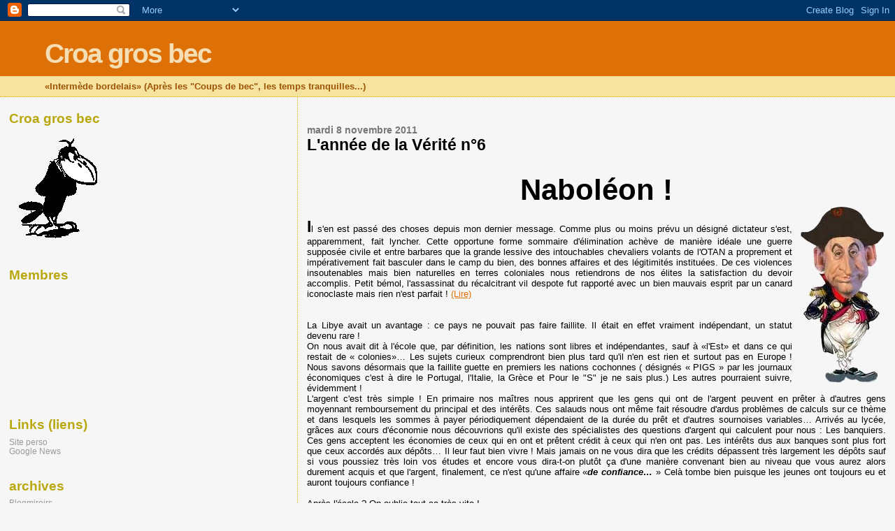

--- FILE ---
content_type: text/html; charset=UTF-8
request_url: https://croa33.blogspot.com/2011/11/lannee-de-la-verite-n6-naboleon-i-l-sen.html
body_size: 9996
content:
<!DOCTYPE html>
<html dir='ltr' xmlns='http://www.w3.org/1999/xhtml' xmlns:b='http://www.google.com/2005/gml/b' xmlns:data='http://www.google.com/2005/gml/data' xmlns:expr='http://www.google.com/2005/gml/expr'>
<head>
<link href='https://www.blogger.com/static/v1/widgets/2944754296-widget_css_bundle.css' rel='stylesheet' type='text/css'/>
<meta content='text/html; charset=UTF-8' http-equiv='Content-Type'/>
<meta content='blogger' name='generator'/>
<link href='https://croa33.blogspot.com/favicon.ico' rel='icon' type='image/x-icon'/>
<link href='http://croa33.blogspot.com/2011/11/lannee-de-la-verite-n6-naboleon-i-l-sen.html' rel='canonical'/>
<link rel="alternate" type="application/atom+xml" title="Croa gros bec - Atom" href="https://croa33.blogspot.com/feeds/posts/default" />
<link rel="alternate" type="application/rss+xml" title="Croa gros bec - RSS" href="https://croa33.blogspot.com/feeds/posts/default?alt=rss" />
<link rel="service.post" type="application/atom+xml" title="Croa gros bec - Atom" href="https://www.blogger.com/feeds/18647431/posts/default" />

<link rel="alternate" type="application/atom+xml" title="Croa gros bec - Atom" href="https://croa33.blogspot.com/feeds/8247296683870530783/comments/default" />
<!--Can't find substitution for tag [blog.ieCssRetrofitLinks]-->
<link href='https://blogger.googleusercontent.com/img/b/R29vZ2xl/AVvXsEjXimauZUoxYh5lzAo0dQSoPxd7BUKbxrTDCGxQVOqMHjeLOgR4qTm40-OdiL_Zyx5-3UBTd-hbCTjxctiEu7phUWD1ug8-BjGNYSrAQF__qyqC9O6sBicPhwRzYJJN8FxuaownJQ/s400/Naboleon.png' rel='image_src'/>
<meta content='http://croa33.blogspot.com/2011/11/lannee-de-la-verite-n6-naboleon-i-l-sen.html' property='og:url'/>
<meta content='Croa gros bec' property='og:title'/>
<meta content='L&#39;année de la Vérité n°6 Naboléon ! I l s&#39;en est passé des choses depuis mon dernier message. Comme plus ou moins prévu un désigné dictateur...' property='og:description'/>
<meta content='https://blogger.googleusercontent.com/img/b/R29vZ2xl/AVvXsEjXimauZUoxYh5lzAo0dQSoPxd7BUKbxrTDCGxQVOqMHjeLOgR4qTm40-OdiL_Zyx5-3UBTd-hbCTjxctiEu7phUWD1ug8-BjGNYSrAQF__qyqC9O6sBicPhwRzYJJN8FxuaownJQ/w1200-h630-p-k-no-nu/Naboleon.png' property='og:image'/>
<title>
Croa gros bec
</title>
<style id='page-skin-1' type='text/css'><!--
/*
* Blogger Template Style
*
* Sand Dollar
* by Jason Sutter
* Updated by Blogger Team
*/
/* Variable definitions
====================
<Variable name="textcolor" description="Text Color"
type="color" default="#000">
<Variable name="bgcolor" description="Page Background Color"
type="color" default="#f6f6f6">
<Variable name="pagetitlecolor" description="Blog Title Color"
type="color" default="#F5DEB3">
<Variable name="pagetitlebgcolor" description="Blog Title Background Color"
type="color" default="#DE7008">
<Variable name="descriptionColor" description="Blog Description Color"
type="color" default="#9E5205" />
<Variable name="descbgcolor" description="Description Background Color"
type="color" default="#F5E39e">
<Variable name="titlecolor" description="Post Title Color"
type="color" default="#9E5205">
<Variable name="datecolor" description="Date Header Color"
type="color" default="#777777">
<Variable name="footercolor" description="Post Footer Color"
type="color" default="#444444">
<Variable name="linkcolor" description="Link Color"
type="color" default="#DE7008">
<Variable name="footerlinkcolor" description="Post Footer Link Color"
type="color" default="#968a0a">
<Variable name="visitedlinkcolor" description="Visited Link Color"
type="color" default="#DE7008">
<Variable name="sidebarcolor" description="Sidebar Title Color"
type="color" default="#B8A80D">
<Variable name="sidebarlinkcolor" description="Sidebar Link Color"
type="color" default="#999999">
<Variable name="bordercolor" description="Border Color"
type="color" default="#e0ad12">
<Variable name="bodyfont" description="Text Font"
type="font"
default="normal normal 100% 'Trebuchet MS',Trebuchet,Verdana,Sans-Serif">
<Variable name="headerfont" description="Sidebar Title Font"
type="font"
default="normal bold 150% Verdana,Sans-serif">
<Variable name="dateHeaderFont" description="Date Header Font"
type="font"
default="normal bold 105% 'Trebuchet MS',Trebuchet,Verdana,Sans-serif">
<Variable name="pagetitlefont" description="Blog Title Font"
type="font" default="normal bold 300% Verdana,Sans-Serif">
<Variable name="titlefont" description="Post Title Font"
type="font" default="normal bold 160% Verdana,Sans-Serif">
<Variable name="startSide" description="Start side in blog language"
type="automatic" default="left">
<Variable name="endSide" description="End side in blog language"
type="automatic" default="right">
*/
body {
margin:0px;
padding:0px;
background:#f6f6f6;
color:#000000;
font-size: small;
}
#outer-wrapper {
font:normal normal 100% 'Trebuchet MS',Trebuchet,Verdana,Sans-Serif;
}
a {
color:#DE7008;
}
a:hover {
color:#9E5205;
}
a img {
border-width: 0;
}
#content-wrapper {
padding-top: 0;
padding-right: 1em;
padding-bottom: 0;
padding-left: 1em;
}
@media all  {
div#main {
float:right;
width:66%;
padding-top:30px;
padding-right:0;
padding-bottom:10px;
padding-left:1em;
border-left:dotted 1px #e0ad12;
word-wrap: break-word; /* fix for long text breaking sidebar float in IE */
overflow: hidden;     /* fix for long non-text content breaking IE sidebar float */
}
div#sidebar {
margin-top:20px;
margin-right:0px;
margin-bottom:0px;
margin-left:0;
padding:0px;
text-align:left;
float: left;
width: 31%;
word-wrap: break-word; /* fix for long text breaking sidebar float in IE */
overflow: hidden;     /* fix for long non-text content breaking IE sidebar float */
}
}
@media handheld  {
div#main {
float:none;
width:90%;
}
div#sidebar {
padding-top:30px;
padding-right:7%;
padding-bottom:10px;
padding-left:3%;
}
}
#header {
padding-top:0px;
padding-right:0px;
padding-bottom:0px;
padding-left:0px;
margin-top:0px;
margin-right:0px;
margin-bottom:0px;
margin-left:0px;
border-bottom:dotted 1px #e0ad12;
background:#F5E39e;
}
h1 a:link  {
text-decoration:none;
color:#F5DEB3
}
h1 a:visited  {
text-decoration:none;
color:#F5DEB3
}
h1,h2,h3 {
margin: 0;
}
h1 {
padding-top:25px;
padding-right:0px;
padding-bottom:10px;
padding-left:5%;
color:#F5DEB3;
background:#DE7008;
font:normal bold 300% Verdana,Sans-Serif;
letter-spacing:-2px;
}
h3.post-title {
color:#9E5205;
font:normal bold 160% Verdana,Sans-Serif;
letter-spacing:-1px;
}
h3.post-title a,
h3.post-title a:visited {
color: #9E5205;
}
h2.date-header  {
margin-top:10px;
margin-right:0px;
margin-bottom:0px;
margin-left:0px;
color:#777777;
font: normal bold 105% 'Trebuchet MS',Trebuchet,Verdana,Sans-serif;
}
h4 {
color:#aa0033;
}
#sidebar h2 {
color:#B8A80D;
margin:0px;
padding:0px;
font:normal bold 150% Verdana,Sans-serif;
}
#sidebar .widget {
margin-top:0px;
margin-right:0px;
margin-bottom:33px;
margin-left:0px;
padding-top:0px;
padding-right:0px;
padding-bottom:0px;
padding-left:0px;
font-size:95%;
}
#sidebar ul {
list-style-type:none;
padding-left: 0;
margin-top: 0;
}
#sidebar li {
margin-top:0px;
margin-right:0px;
margin-bottom:0px;
margin-left:0px;
padding-top:0px;
padding-right:0px;
padding-bottom:0px;
padding-left:0px;
list-style-type:none;
font-size:95%;
}
.description {
padding:0px;
margin-top:7px;
margin-right:12%;
margin-bottom:7px;
margin-left:5%;
color:#9E5205;
background:transparent;
font:bold 100% Verdana,Sans-Serif;
}
.post {
margin-top:0px;
margin-right:0px;
margin-bottom:30px;
margin-left:0px;
}
.post strong {
color:#000000;
font-weight:bold;
}
pre,code {
color:#999999;
}
strike {
color:#999999;
}
.post-footer  {
padding:0px;
margin:0px;
color:#444444;
font-size:80%;
}
.post-footer a {
border:none;
color:#968a0a;
text-decoration:none;
}
.post-footer a:hover {
text-decoration:underline;
}
#comments {
padding:0px;
font-size:110%;
font-weight:bold;
}
.comment-author {
margin-top: 10px;
}
.comment-body {
font-size:100%;
font-weight:normal;
color:black;
}
.comment-footer {
padding-bottom:20px;
color:#444444;
font-size:80%;
font-weight:normal;
display:inline;
margin-right:10px
}
.deleted-comment  {
font-style:italic;
color:gray;
}
.comment-link  {
margin-left:.6em;
}
.profile-textblock {
clear: both;
margin-left: 0;
}
.profile-img {
float: left;
margin-top: 0;
margin-right: 5px;
margin-bottom: 5px;
margin-left: 0;
border: 2px solid #DE7008;
}
#sidebar a:link  {
color:#999999;
text-decoration:none;
}
#sidebar a:active  {
color:#ff0000;
text-decoration:none;
}
#sidebar a:visited  {
color:sidebarlinkcolor;
text-decoration:none;
}
#sidebar a:hover {
color:#B8A80D;
text-decoration:none;
}
.feed-links {
clear: both;
line-height: 2.5em;
}
#blog-pager-newer-link {
float: left;
}
#blog-pager-older-link {
float: right;
}
#blog-pager {
text-align: center;
}
.clear {
clear: both;
}
.widget-content {
margin-top: 0.5em;
}
/** Tweaks for layout editor preview */
body#layout #outer-wrapper {
margin-top: 0;
}
body#layout #main,
body#layout #sidebar {
margin-top: 10px;
padding-top: 0;
}

--></style>
<link href='https://www.blogger.com/dyn-css/authorization.css?targetBlogID=18647431&amp;zx=63ef048b-9e32-40bf-891c-27a1946364b7' media='none' onload='if(media!=&#39;all&#39;)media=&#39;all&#39;' rel='stylesheet'/><noscript><link href='https://www.blogger.com/dyn-css/authorization.css?targetBlogID=18647431&amp;zx=63ef048b-9e32-40bf-891c-27a1946364b7' rel='stylesheet'/></noscript>
<meta name='google-adsense-platform-account' content='ca-host-pub-1556223355139109'/>
<meta name='google-adsense-platform-domain' content='blogspot.com'/>

</head>
<body>
<div class='navbar section' id='navbar'><div class='widget Navbar' data-version='1' id='Navbar1'><script type="text/javascript">
    function setAttributeOnload(object, attribute, val) {
      if(window.addEventListener) {
        window.addEventListener('load',
          function(){ object[attribute] = val; }, false);
      } else {
        window.attachEvent('onload', function(){ object[attribute] = val; });
      }
    }
  </script>
<div id="navbar-iframe-container"></div>
<script type="text/javascript" src="https://apis.google.com/js/platform.js"></script>
<script type="text/javascript">
      gapi.load("gapi.iframes:gapi.iframes.style.bubble", function() {
        if (gapi.iframes && gapi.iframes.getContext) {
          gapi.iframes.getContext().openChild({
              url: 'https://www.blogger.com/navbar/18647431?po\x3d8247296683870530783\x26origin\x3dhttps://croa33.blogspot.com',
              where: document.getElementById("navbar-iframe-container"),
              id: "navbar-iframe"
          });
        }
      });
    </script><script type="text/javascript">
(function() {
var script = document.createElement('script');
script.type = 'text/javascript';
script.src = '//pagead2.googlesyndication.com/pagead/js/google_top_exp.js';
var head = document.getElementsByTagName('head')[0];
if (head) {
head.appendChild(script);
}})();
</script>
</div></div>
<div id='outer-wrapper'>
<div id='wrap2'>
<!-- skip links for text browsers -->
<span id='skiplinks' style='display:none;'>
<a href='#main'>
            skip to main 
          </a>
          |
          <a href='#sidebar'>
            skip to sidebar
          </a>
</span>
<div id='header-wrapper'>
<div class='header section' id='header'><div class='widget Header' data-version='1' id='Header1'>
<div id='header-inner'>
<div class='titlewrapper'>
<h1 class='title'>
<a href='https://croa33.blogspot.com/'>
Croa gros bec
</a>
</h1>
</div>
<div class='descriptionwrapper'>
<p class='description'>
<span>
&#171;Intermède bordelais&#187;
 (Après les "Coups de bec", les temps tranquilles...)
</span>
</p>
</div>
</div>
</div></div>
</div>
<div id='content-wrapper'>
<div id='crosscol-wrapper' style='text-align:center'>
<div class='crosscol no-items section' id='crosscol'></div>
</div>
<div id='main-wrapper'>
<div class='main section' id='main'><div class='widget Blog' data-version='1' id='Blog1'>
<div class='blog-posts hfeed'>

                          <div class="date-outer">
                        
<h2 class='date-header'>
<span>
mardi 8 novembre 2011
</span>
</h2>

                          <div class="date-posts">
                        
<div class='post-outer'>
<div class='post hentry uncustomized-post-template' itemprop='blogPost' itemscope='itemscope' itemtype='http://schema.org/BlogPosting'>
<meta content='https://blogger.googleusercontent.com/img/b/R29vZ2xl/AVvXsEjXimauZUoxYh5lzAo0dQSoPxd7BUKbxrTDCGxQVOqMHjeLOgR4qTm40-OdiL_Zyx5-3UBTd-hbCTjxctiEu7phUWD1ug8-BjGNYSrAQF__qyqC9O6sBicPhwRzYJJN8FxuaownJQ/s400/Naboleon.png' itemprop='image_url'/>
<meta content='18647431' itemprop='blogId'/>
<meta content='8247296683870530783' itemprop='postId'/>
<a name='8247296683870530783'></a>
<div class='post-header'>
<div class='post-header-line-1'></div>
</div>
<div class='post-body entry-content' id='post-body-8247296683870530783' itemprop='description articleBody'>
<span style="font-size:180%;"><span style="font-weight: bold;">L'année de la Vérité n&#176;6<br /><br /></span></span><div style="text-align: center;"><span style="font-size:180%;"><span style="font-size:180%;"><span style="font-weight: bold;">Naboléon !</span></span></span><br /><span style="font-size:180%;"><span style="font-weight: bold;"></span></span></div><a href="https://blogger.googleusercontent.com/img/b/R29vZ2xl/AVvXsEjXimauZUoxYh5lzAo0dQSoPxd7BUKbxrTDCGxQVOqMHjeLOgR4qTm40-OdiL_Zyx5-3UBTd-hbCTjxctiEu7phUWD1ug8-BjGNYSrAQF__qyqC9O6sBicPhwRzYJJN8FxuaownJQ/s1600/Naboleon.png" onblur="try {parent.deselectBloggerImageGracefully();} catch(e) {}"><img alt="" border="0" id="BLOGGER_PHOTO_ID_5672751266507824594" src="https://blogger.googleusercontent.com/img/b/R29vZ2xl/AVvXsEjXimauZUoxYh5lzAo0dQSoPxd7BUKbxrTDCGxQVOqMHjeLOgR4qTm40-OdiL_Zyx5-3UBTd-hbCTjxctiEu7phUWD1ug8-BjGNYSrAQF__qyqC9O6sBicPhwRzYJJN8FxuaownJQ/s400/Naboleon.png" style="margin: 0pt 0pt 10px 10px; float: right; cursor: pointer; width: 124px; height: 253px;" /></a><br /><div style="text-align: justify;"><span style="font-size:180%;"><span style="font-weight: bold;">I</span></span>l s'en est passé des choses depuis mon dernier message. Comme plus ou moins prévu un désigné dictateur s'est, apparemment, fait lyncher. Cette opportune forme sommaire d'élimination achève de manière idéale une guerre supposée civile et entre barbares que la grande lessive des intouchables chevaliers volants de l'OTAN a proprement et impérativement fait basculer dans le camp du bien, des bonnes affaires et des légitimités instituées. De ces violences insoutenables mais bien naturelles en terres coloniales nous retiendrons de nos élites la satisfaction du devoir accomplis. Petit bémol, l'assassinat du récalcitrant vil despote fut rapporté avec un bien mauvais esprit par un canard iconoclaste mais rien n'est parfait ! <a href="http://croa33.club.fr/Doc/Art_p3-Canard26-10-2011.pdf">(Lire)</a><br /><br /><br />La Libye avait un avantage : ce pays ne pouvait pas faire faillite. Il était en effet vraiment indépendant, un statut devenu rare !<br />On nous avait dit à l'école que, par définition, les nations sont libres et indépendantes, sauf à &#171;l'Est&#187; et dans ce qui restait de &#171; colonies&#187;&#8230; Les sujets curieux comprendront bien plus tard qu'il n'en est rien et surtout pas en Europe ! Nous savons désormais que la faillite guette en premiers les nations cochonnes ( désignés &#171; PIGS &#187; par les journaux économiques  c'est à dire le Portugal, l'Italie, la Grèce et Pour le "S" je ne sais plus.) Les autres pourraient suivre, évidemment !<br />L'argent c'est très simple !  En primaire nos maîtres nous apprirent que les gens qui ont de l'argent peuvent en prêter à d'autres gens moyennant remboursement du principal et des intérêts. Ces salauds  nous ont même fait résoudre d'ardus problèmes de calculs sur ce  thème et dans lesquels les sommes à payer périodiquement dépendaient de la durée du prêt et d'autres sournoises variables&#8230; Arrivés au lycée, grâces  aux cours d'économie nous découvrions qu'il existe des spécialistes des questions d'argent qui calculent pour nous : Les banquiers. Ces gens acceptent les économies de ceux qui en ont et prêtent crédit à ceux qui n'en ont pas. Les intérêts dus aux banques sont plus fort que ceux accordés aux dépôts&#8230; Il leur faut bien vivre ! Mais jamais on ne vous dira que les crédits dépassent très largement les dépôts sauf si vous poussiez très loin vos études et encore vous dira-t-on plutôt ça d'une manière convenant bien au niveau que vous aurez alors durement acquis et que l'argent, finalement, ce n'est qu'une affaire &#171;<span style="font-weight: bold; font-style: italic;">de confiance&#8230;</span> &#187;  Celà tombe bien puisque les jeunes ont toujours eu et auront toujours confiance !<br /><br />Après l'école ?  On oublie tout ça très vite !<br /><br /></div><div style="text-align: justify;">Donc de la Libye indépendante ne parlons plus. Nos voisins européens, plus prudents et ils ont raison, préfèrent vivre dans &#171; la confiance &#187;, ce qui évite les bombes mais coûte très cher. Les nations modernes, gérées comme des entreprises, sont priées d'investir pour leur avenir et les banques sont là pour ça. La BCE (Banque de la Communauté Européenne) est "indépendante", point important largement rappelé partout. Les Nations inscrites dans la communauté européenne ne le sont plus, point tout aussi important mais dont on ne vous parle jamais. Il est vrai que c'est tellement évident !<br /></div><div style="text-align: justify;">Ce faisant nous découvrons aujourd'hui une situation qui n'aurait jamais dû être. Que notre monde fonctionne par la dette pour la dette (<a href="//www.youtube.com/watch?v=ZE8xBzcLYRs&amp;feature=player_embedded">voir</a>) au profit de quelques ploutocrates escrocs à qui appartiennent les pantins que nous croyons élire. Le pire de tous est sûrement le notre : Il faut avoir vu sur le perron de l'Élysée jeudi 3 novembre (c'est passé à la télévision) notre hargneux Naboléon &#171;<span style="font-weight: bold;">convoquer immédiatement</span>&#187; Monsieur Papandréou, premier Ministre grec parce que ce monsieur se proposait de lancer un référendum dans son pays !  Donc c'est un fait, le chef c'est Sarkozy !  De l'Empereur il est l'incarnation nouvelle, lui décide des nations à saigner à l'explosif et de celles qui doivent cracher au bassinet. Incarnation monstrueuse mais au combien révélatrice de nos état de sujets, en Grèce d'abord mais chez nous plus encore vu que <span style="font-weight: bold;">c'est le notre qui est chef de la bande !</span><br /></div>
<div style='clear: both;'></div>
</div>
<div class='post-footer'>
<div class='post-footer-line post-footer-line-1'>
<span class='post-author vcard'>
Publié par
<span class='fn' itemprop='author' itemscope='itemscope' itemtype='http://schema.org/Person'>
<meta content='https://www.blogger.com/profile/07350363143215783169' itemprop='url'/>
<a class='g-profile' href='https://www.blogger.com/profile/07350363143215783169' rel='author' title='author profile'>
<span itemprop='name'>
Christian M.
</span>
</a>
</span>
</span>
<span class='post-timestamp'>
à
<meta content='http://croa33.blogspot.com/2011/11/lannee-de-la-verite-n6-naboleon-i-l-sen.html' itemprop='url'/>
<a class='timestamp-link' href='https://croa33.blogspot.com/2011/11/lannee-de-la-verite-n6-naboleon-i-l-sen.html' rel='bookmark' title='permanent link'>
<abbr class='published' itemprop='datePublished' title='2011-11-08T21:50:00Z'>
8.11.11
</abbr>
</a>
</span>
<span class='reaction-buttons'>
</span>
<span class='post-comment-link'>
</span>
<span class='post-backlinks post-comment-link'>
</span>
<span class='post-icons'>
<span class='item-action'>
<a href='https://www.blogger.com/email-post/18647431/8247296683870530783' title='Envoyer l&#39;article par e-mail'>
<img alt='' class='icon-action' height='13' src='//img1.blogblog.com/img/icon18_email.gif' width='18'/>
</a>
</span>
<span class='item-control blog-admin pid-1818013366'>
<a href='https://www.blogger.com/post-edit.g?blogID=18647431&postID=8247296683870530783&from=pencil' title='Modifier l&#39;article'>
<img alt='' class='icon-action' height='18' src='//img2.blogblog.com/img/icon18_edit_allbkg.gif' width='18'/>
</a>
</span>
</span>
<div class='post-share-buttons goog-inline-block'>
</div>
</div>
<div class='post-footer-line post-footer-line-2'>
<span class='post-labels'>
</span>
</div>
<div class='post-footer-line post-footer-line-3'>
<span class='post-location'>
</span>
</div>
</div>
</div>
<div class='comments' id='comments'>
<a name='comments'></a>
<h4>
Aucun commentaire
                        :
                      </h4>
<div id='Blog1_comments-block-wrapper'>
<dl class='avatar-comment-indent' id='comments-block'>
</dl>
</div>
<p class='comment-footer'>
<div class='comment-form'>
<a name='comment-form'></a>
<h4 id='comment-post-message'>
Enregistrer un commentaire
</h4>
<p>
</p>
<a href='https://www.blogger.com/comment/frame/18647431?po=8247296683870530783&hl=fr&saa=85391&origin=https://croa33.blogspot.com' id='comment-editor-src'></a>
<iframe allowtransparency='true' class='blogger-iframe-colorize blogger-comment-from-post' frameborder='0' height='410' id='comment-editor' name='comment-editor' src='' width='100%'></iframe>
<!--Can't find substitution for tag [post.friendConnectJs]-->
<script src='https://www.blogger.com/static/v1/jsbin/2830521187-comment_from_post_iframe.js' type='text/javascript'></script>
<script type='text/javascript'>
                      BLOG_CMT_createIframe('https://www.blogger.com/rpc_relay.html');
                    </script>
</div>
</p>
<div id='backlinks-container'>
<div id='Blog1_backlinks-container'>
</div>
</div>
</div>
</div>

                        </div></div>
                      
</div>
<div class='blog-pager' id='blog-pager'>
<span id='blog-pager-newer-link'>
<a class='blog-pager-newer-link' href='https://croa33.blogspot.com/2012/01/lannee-de-la-verite-n7-la-verite-enfin.html' id='Blog1_blog-pager-newer-link' title='Article plus récent'>
Article plus récent
</a>
</span>
<span id='blog-pager-older-link'>
<a class='blog-pager-older-link' href='https://croa33.blogspot.com/2011/08/lannee-de-la-verite-n5-denoncer.html' id='Blog1_blog-pager-older-link' title='Article plus ancien'>
Article plus ancien
</a>
</span>
<a class='home-link' href='https://croa33.blogspot.com/'>
Accueil
</a>
</div>
<div class='clear'></div>
<div class='post-feeds'>
<div class='feed-links'>
Inscription à :
<a class='feed-link' href='https://croa33.blogspot.com/feeds/8247296683870530783/comments/default' target='_blank' type='application/atom+xml'>
Publier les commentaires
                        (
                        Atom
                        )
                      </a>
</div>
</div>
</div></div>
</div>
<div id='sidebar-wrapper'>
<div class='sidebar section' id='sidebar'><div class='widget Image' data-version='1' id='Image1'>
<h2>
Croa gros bec
</h2>
<div class='widget-content'>
<a href='http://croa33.fr'>
<img alt='Croa gros bec' height='160' id='Image1_img' src='https://lh3.googleusercontent.com/blogger_img_proxy/AEn0k_sqeKbWlUrJqAUnzMMX84RFwN3oPVxAxVrAgURuRhb9cC9EnZW4i3EdCAuZJU0C9ajFWBZe7XTdAzNRizkTr_0DaHfwMwQ=s0-d' width='134'/>
</a>
<br/>
</div>
<div class='clear'></div>
</div><div class='widget Followers' data-version='1' id='Followers1'>
<h2 class='title'>Membres</h2>
<div class='widget-content'>
<div id='Followers1-wrapper'>
<div style='margin-right:2px;'>
<div><script type="text/javascript" src="https://apis.google.com/js/platform.js"></script>
<div id="followers-iframe-container"></div>
<script type="text/javascript">
    window.followersIframe = null;
    function followersIframeOpen(url) {
      gapi.load("gapi.iframes", function() {
        if (gapi.iframes && gapi.iframes.getContext) {
          window.followersIframe = gapi.iframes.getContext().openChild({
            url: url,
            where: document.getElementById("followers-iframe-container"),
            messageHandlersFilter: gapi.iframes.CROSS_ORIGIN_IFRAMES_FILTER,
            messageHandlers: {
              '_ready': function(obj) {
                window.followersIframe.getIframeEl().height = obj.height;
              },
              'reset': function() {
                window.followersIframe.close();
                followersIframeOpen("https://www.blogger.com/followers/frame/18647431?colors\x3dCgt0cmFuc3BhcmVudBILdHJhbnNwYXJlbnQaByMwMDAwMDAiByM5OTk5OTkqByNmNmY2ZjYyByM5RTUyMDU6ByMwMDAwMDBCByM5OTk5OTlKByMwMDAwMDBSByM5OTk5OTlaC3RyYW5zcGFyZW50\x26pageSize\x3d21\x26hl\x3dfr\x26origin\x3dhttps://croa33.blogspot.com");
              },
              'open': function(url) {
                window.followersIframe.close();
                followersIframeOpen(url);
              }
            }
          });
        }
      });
    }
    followersIframeOpen("https://www.blogger.com/followers/frame/18647431?colors\x3dCgt0cmFuc3BhcmVudBILdHJhbnNwYXJlbnQaByMwMDAwMDAiByM5OTk5OTkqByNmNmY2ZjYyByM5RTUyMDU6ByMwMDAwMDBCByM5OTk5OTlKByMwMDAwMDBSByM5OTk5OTlaC3RyYW5zcGFyZW50\x26pageSize\x3d21\x26hl\x3dfr\x26origin\x3dhttps://croa33.blogspot.com");
  </script></div>
</div>
</div>
<div class='clear'></div>
</div>
</div>
<div class='widget LinkList' data-version='1' id='LinkList2'>
<h2>
Links (liens)
</h2>
<div class='widget-content'>
<ul>
<li>
<a href='http://www.croa33.fr'>
Site perso
</a>
</li>
<li>
<a href='http://news.google.com/'>
Google News
</a>
</li>
</ul>
<div class='clear'></div>
</div>
</div><div class='widget LinkList' data-version='1' id='LinkList1'>
<h2>
archives
</h2>
<div class='widget-content'>
<ul>
<li>
<a href='http://croa33.club.fr/index.htm#Blogmirois'>
Blogmiroirs
</a>
</li>
</ul>
<div class='clear'></div>
</div>
</div><div class='widget Profile' data-version='1' id='Profile1'>
<h2>
Qui êtes-vous ?
</h2>
<div class='widget-content'>
<a href='https://www.blogger.com/profile/07350363143215783169'>
<img alt='Ma photo' class='profile-img' height='80' src='//blogger.googleusercontent.com/img/b/R29vZ2xl/AVvXsEiVYU7mTRr5lc43XVvYGBIANDQTBYtemJL8s2CLm-95A2uMTUXOzwxmYTkSiPH_9KYkD8Ls1587dm2sE1EWGpk6kZ6pHoe4s8MHpJCFicyh4OiulwAP_10bMB9dvoC69eo/s80/CM8.jpg' width='56'/>
</a>
<dl class='profile-datablock'>
<dt class='profile-data'>
<a class='profile-name-link g-profile' href='https://www.blogger.com/profile/07350363143215783169' rel='author' style='background-image: url(//www.blogger.com/img/logo-16.png);'>
Christian M.
</a>
</dt>
<dd class='profile-textblock'>
Un écolo très imparfait.
</dd>
</dl>
<a class='profile-link' href='https://www.blogger.com/profile/07350363143215783169' rel='author'>
Afficher mon profil complet
</a>
<div class='clear'></div>
</div>
</div></div>
</div>
<!-- spacer for skins that want sidebar and main to be the same height-->
<div class='clear'>
            &#160;
          </div>
</div>
<!-- end content-wrapper -->
</div>
</div>
<!-- end outer-wrapper -->

<script type="text/javascript" src="https://www.blogger.com/static/v1/widgets/2028843038-widgets.js"></script>
<script type='text/javascript'>
window['__wavt'] = 'AOuZoY4ZrD73quMEoM3EjKx9q-9dQCxgFQ:1768969232750';_WidgetManager._Init('//www.blogger.com/rearrange?blogID\x3d18647431','//croa33.blogspot.com/2011/11/lannee-de-la-verite-n6-naboleon-i-l-sen.html','18647431');
_WidgetManager._SetDataContext([{'name': 'blog', 'data': {'blogId': '18647431', 'title': 'Croa gros bec', 'url': 'https://croa33.blogspot.com/2011/11/lannee-de-la-verite-n6-naboleon-i-l-sen.html', 'canonicalUrl': 'http://croa33.blogspot.com/2011/11/lannee-de-la-verite-n6-naboleon-i-l-sen.html', 'homepageUrl': 'https://croa33.blogspot.com/', 'searchUrl': 'https://croa33.blogspot.com/search', 'canonicalHomepageUrl': 'http://croa33.blogspot.com/', 'blogspotFaviconUrl': 'https://croa33.blogspot.com/favicon.ico', 'bloggerUrl': 'https://www.blogger.com', 'hasCustomDomain': false, 'httpsEnabled': true, 'enabledCommentProfileImages': true, 'gPlusViewType': 'FILTERED_POSTMOD', 'adultContent': false, 'analyticsAccountNumber': '', 'encoding': 'UTF-8', 'locale': 'fr', 'localeUnderscoreDelimited': 'fr', 'languageDirection': 'ltr', 'isPrivate': false, 'isMobile': false, 'isMobileRequest': false, 'mobileClass': '', 'isPrivateBlog': false, 'isDynamicViewsAvailable': true, 'feedLinks': '\x3clink rel\x3d\x22alternate\x22 type\x3d\x22application/atom+xml\x22 title\x3d\x22Croa gros bec - Atom\x22 href\x3d\x22https://croa33.blogspot.com/feeds/posts/default\x22 /\x3e\n\x3clink rel\x3d\x22alternate\x22 type\x3d\x22application/rss+xml\x22 title\x3d\x22Croa gros bec - RSS\x22 href\x3d\x22https://croa33.blogspot.com/feeds/posts/default?alt\x3drss\x22 /\x3e\n\x3clink rel\x3d\x22service.post\x22 type\x3d\x22application/atom+xml\x22 title\x3d\x22Croa gros bec - Atom\x22 href\x3d\x22https://www.blogger.com/feeds/18647431/posts/default\x22 /\x3e\n\n\x3clink rel\x3d\x22alternate\x22 type\x3d\x22application/atom+xml\x22 title\x3d\x22Croa gros bec - Atom\x22 href\x3d\x22https://croa33.blogspot.com/feeds/8247296683870530783/comments/default\x22 /\x3e\n', 'meTag': '', 'adsenseHostId': 'ca-host-pub-1556223355139109', 'adsenseHasAds': false, 'adsenseAutoAds': false, 'boqCommentIframeForm': true, 'loginRedirectParam': '', 'view': '', 'dynamicViewsCommentsSrc': '//www.blogblog.com/dynamicviews/4224c15c4e7c9321/js/comments.js', 'dynamicViewsScriptSrc': '//www.blogblog.com/dynamicviews/6e0d22adcfa5abea', 'plusOneApiSrc': 'https://apis.google.com/js/platform.js', 'disableGComments': true, 'interstitialAccepted': false, 'sharing': {'platforms': [{'name': 'Obtenir le lien', 'key': 'link', 'shareMessage': 'Obtenir le lien', 'target': ''}, {'name': 'Facebook', 'key': 'facebook', 'shareMessage': 'Partager sur Facebook', 'target': 'facebook'}, {'name': 'BlogThis!', 'key': 'blogThis', 'shareMessage': 'BlogThis!', 'target': 'blog'}, {'name': 'X', 'key': 'twitter', 'shareMessage': 'Partager sur X', 'target': 'twitter'}, {'name': 'Pinterest', 'key': 'pinterest', 'shareMessage': 'Partager sur Pinterest', 'target': 'pinterest'}, {'name': 'E-mail', 'key': 'email', 'shareMessage': 'E-mail', 'target': 'email'}], 'disableGooglePlus': true, 'googlePlusShareButtonWidth': 0, 'googlePlusBootstrap': '\x3cscript type\x3d\x22text/javascript\x22\x3ewindow.___gcfg \x3d {\x27lang\x27: \x27fr\x27};\x3c/script\x3e'}, 'hasCustomJumpLinkMessage': false, 'jumpLinkMessage': 'Lire la suite', 'pageType': 'item', 'postId': '8247296683870530783', 'postImageThumbnailUrl': 'https://blogger.googleusercontent.com/img/b/R29vZ2xl/AVvXsEjXimauZUoxYh5lzAo0dQSoPxd7BUKbxrTDCGxQVOqMHjeLOgR4qTm40-OdiL_Zyx5-3UBTd-hbCTjxctiEu7phUWD1ug8-BjGNYSrAQF__qyqC9O6sBicPhwRzYJJN8FxuaownJQ/s72-c/Naboleon.png', 'postImageUrl': 'https://blogger.googleusercontent.com/img/b/R29vZ2xl/AVvXsEjXimauZUoxYh5lzAo0dQSoPxd7BUKbxrTDCGxQVOqMHjeLOgR4qTm40-OdiL_Zyx5-3UBTd-hbCTjxctiEu7phUWD1ug8-BjGNYSrAQF__qyqC9O6sBicPhwRzYJJN8FxuaownJQ/s400/Naboleon.png', 'pageName': '', 'pageTitle': 'Croa gros bec'}}, {'name': 'features', 'data': {}}, {'name': 'messages', 'data': {'edit': 'Modifier', 'linkCopiedToClipboard': 'Lien copi\xe9 dans le presse-papiers\xa0!', 'ok': 'OK', 'postLink': 'Publier le lien'}}, {'name': 'template', 'data': {'name': 'custom', 'localizedName': 'Personnaliser', 'isResponsive': false, 'isAlternateRendering': false, 'isCustom': true}}, {'name': 'view', 'data': {'classic': {'name': 'classic', 'url': '?view\x3dclassic'}, 'flipcard': {'name': 'flipcard', 'url': '?view\x3dflipcard'}, 'magazine': {'name': 'magazine', 'url': '?view\x3dmagazine'}, 'mosaic': {'name': 'mosaic', 'url': '?view\x3dmosaic'}, 'sidebar': {'name': 'sidebar', 'url': '?view\x3dsidebar'}, 'snapshot': {'name': 'snapshot', 'url': '?view\x3dsnapshot'}, 'timeslide': {'name': 'timeslide', 'url': '?view\x3dtimeslide'}, 'isMobile': false, 'title': 'Croa gros bec', 'description': 'L\x27ann\xe9e de la V\xe9rit\xe9 n\xb06 Nabol\xe9on ! I l s\x27en est pass\xe9 des choses depuis mon dernier message. Comme plus ou moins pr\xe9vu un d\xe9sign\xe9 dictateur...', 'featuredImage': 'https://blogger.googleusercontent.com/img/b/R29vZ2xl/AVvXsEjXimauZUoxYh5lzAo0dQSoPxd7BUKbxrTDCGxQVOqMHjeLOgR4qTm40-OdiL_Zyx5-3UBTd-hbCTjxctiEu7phUWD1ug8-BjGNYSrAQF__qyqC9O6sBicPhwRzYJJN8FxuaownJQ/s400/Naboleon.png', 'url': 'https://croa33.blogspot.com/2011/11/lannee-de-la-verite-n6-naboleon-i-l-sen.html', 'type': 'item', 'isSingleItem': true, 'isMultipleItems': false, 'isError': false, 'isPage': false, 'isPost': true, 'isHomepage': false, 'isArchive': false, 'isLabelSearch': false, 'postId': 8247296683870530783}}]);
_WidgetManager._RegisterWidget('_NavbarView', new _WidgetInfo('Navbar1', 'navbar', document.getElementById('Navbar1'), {}, 'displayModeFull'));
_WidgetManager._RegisterWidget('_HeaderView', new _WidgetInfo('Header1', 'header', document.getElementById('Header1'), {}, 'displayModeFull'));
_WidgetManager._RegisterWidget('_BlogView', new _WidgetInfo('Blog1', 'main', document.getElementById('Blog1'), {'cmtInteractionsEnabled': false, 'lightboxEnabled': true, 'lightboxModuleUrl': 'https://www.blogger.com/static/v1/jsbin/4062214180-lbx__fr.js', 'lightboxCssUrl': 'https://www.blogger.com/static/v1/v-css/828616780-lightbox_bundle.css'}, 'displayModeFull'));
_WidgetManager._RegisterWidget('_ImageView', new _WidgetInfo('Image1', 'sidebar', document.getElementById('Image1'), {'resize': false}, 'displayModeFull'));
_WidgetManager._RegisterWidget('_FollowersView', new _WidgetInfo('Followers1', 'sidebar', document.getElementById('Followers1'), {}, 'displayModeFull'));
_WidgetManager._RegisterWidget('_LinkListView', new _WidgetInfo('LinkList2', 'sidebar', document.getElementById('LinkList2'), {}, 'displayModeFull'));
_WidgetManager._RegisterWidget('_LinkListView', new _WidgetInfo('LinkList1', 'sidebar', document.getElementById('LinkList1'), {}, 'displayModeFull'));
_WidgetManager._RegisterWidget('_ProfileView', new _WidgetInfo('Profile1', 'sidebar', document.getElementById('Profile1'), {}, 'displayModeFull'));
</script>
</body>
</html>